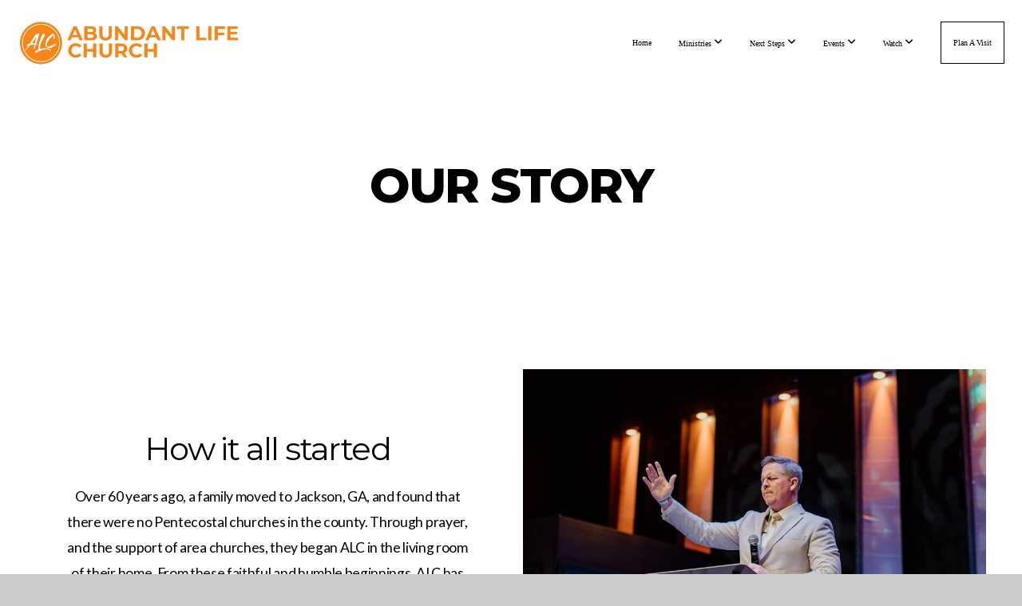

--- FILE ---
content_type: text/html; charset=UTF-8
request_url: https://abundantlifechurch.com/our-story
body_size: 9822
content:
<!DOCTYPE html>
<html class="wf-loading">
	<head>
		<meta http-equiv="Content-Type" content="text/html; charset=utf-8" />
		<meta name="viewport" content="width=device-width, initial-scale=1.0" />
<meta name="provider" content="snappages" />
<meta http-equiv="X-UA-Compatible" content="IE=Edge"/>
    <meta name="keywords" content="Jeremiah Hosford, Apostle, spirit filled, church, Holy Spirit, Atlanta, McDonough, Jackson, Griffin, power, life, anointed, anointing, " />
    <meta name="description" content="Abundant Life Church is a spirit-filled church in the South Atlanta area. Come out to experience powerful moves of God, engage in passionate worship, and connect with friendly people!" />
<link rel="shortcut icon" href="https://storage2.snappages.site/8RK6S4/assets/favicon.png">
<link rel="canonical" href="https://abundantlifechurch.com/our-story" />
<title>Abundant Life Church - Our Story</title>
    <script defer src="https://ajax.googleapis.com/ajax/libs/jquery/2.1.3/jquery.min.js"></script>
<script>
	var wid=34965, pid=513509, ptype='basic', tid=44324, custom_fonts = "Lato:100,100italic,300,300italic,regular,italic,700,700italic,900,900italic|Montserrat:100,200,300,regular,500,600,700,800,900|Open Sans:300,300italic,regular,italic,600,600italic,700,700italic,800,800italic|Rye:regular&display=swap";var page_type="page", render_url="https://site.snappages.site";</script>
<link href="https://assets2.snappages.site/global/styles/website.min.css?v=1768428243" type="text/css" rel="stylesheet" /><script defer src="https://assets2.snappages.site/global/assets/js/website.min.js?v=1768428243" type="text/javascript"></script><link class="core-style" href="https://storage2.snappages.site/8RK6S4/assets/themes/44324/style1768332605.css" type="text/css" rel="stylesheet" />
<link href="https://site.snappages.site/assets/icons/fontawesome/webfonts/fa-brands-400.woff2" rel="preload" as="font" type="font/woff2" crossorigin="anonymous"/>
<link href="https://site.snappages.site/assets/icons/fontawesome/webfonts/fa-regular-400.woff2" rel="preload" as="font" type="font/woff2" crossorigin="anonymous"/>
<link href="https://site.snappages.site/assets/icons/fontawesome/webfonts/fa-solid-900.woff2" rel="preload" as="font" type="font/woff2" crossorigin="anonymous"/>
<link href="https://site.snappages.site/assets/icons/fontawesome/css/all.min.css" rel="stylesheet"/>
<link href="https://site.snappages.site/assets/icons/fontawesome/css/all.min.css" rel="stylesheet"/>
<noscript><link href="https://site.snappages.site/assets/icons/fontawesome/css/all.min.css" rel="stylesheet" as="style"/></noscript>
<link href="https://site.snappages.site/assets/icons/fontawesome/css/v4-shims.min.css" rel="preload" as="style" onload="this.rel='stylesheet'"/>
<noscript><link href="https://site.snappages.site/assets/icons/fontawesome/css/v4-shims.min.css" rel="stylesheet" as="style"/></noscript>
<link href="https://assets2.snappages.site/global/assets/icons/pixeden/css/pe-icon-7-stroke.min.css" rel="preload" as="style" onload="this.rel='stylesheet'"/>
<noscript><link href="https://assets2.snappages.site/global/assets/icons/pixeden/css/pe-icon-7-stroke.min.css" rel="stylesheet" as="style"/></noscript>
<link href="https://assets2.snappages.site/global/assets/icons/typicons/typicons.min.css" rel="preload" as="style" onload="this.rel='stylesheet'"/>
<noscript><link href="https://assets2.snappages.site/global/assets/icons/typicons/typicons.min.css" rel="preload" as="stylesheet"/></noscript>
<link href="https://use.typekit.net/hqk1yln.css" rel="stylesheet" />

<!-- Google tag (gtag.js) -->
<script async src="https://www.googletagmanager.com/gtag/js?id=G-6B2XXRZY5N"></script>
<script>
  window.dataLayer = window.dataLayer || [];
  function gtag(){dataLayer.push(arguments);}
  gtag('js', new Date());

  gtag('config', 'G-6B2XXRZY5N');
</script><svg xmlns="https://www.w3.org/2000/svg" style="display:none;">
    <symbol id="sp-icon-amazon" viewBox="0 0 50 50">
        <g fill-rule="nonzero">
          <path id="Shape" d="M0.0909090909,38.8 C0.242409091,38.53335 0.484818182,38.51665 0.818181818,38.75 C8.39390909,43.58335 16.6363636,46 25.5454545,46 C31.4848182,46 37.3484545,44.78335 43.1363636,42.35 C43.2878636,42.28335 43.5075455,42.18335 43.7954545,42.05 C44.0833182,41.91665 44.2878636,41.81665 44.4090909,41.75 C44.8636364,41.55 45.2196818,41.65 45.4772727,42.05 C45.7348182,42.45 45.6515,42.81665 45.2272727,43.15 C44.6818182,43.58335 43.9848182,44.08335 43.1363636,44.65 C40.5302727,46.35 37.6211818,47.66665 34.4090909,48.6 C31.1969545,49.53335 28.0605909,50 25,50 C20.2727273,50 15.803,49.09165 11.5909091,47.275 C7.37877273,45.45835 3.60604545,42.9 0.272727273,39.6 C0.0909090909,39.43335 0,39.26665 0,39.1 C0,39 0.0302727273,38.9 0.0909090909,38.8 Z M13.7727273,24.55 C13.7727273,22.25 14.2878636,20.28335 15.3181818,18.65 C16.3484545,17.01665 17.7575455,15.78335 19.5454545,14.95 C21.1818182,14.18335 23.1969545,13.63335 25.5909091,13.3 C26.4090909,13.2 27.7424091,13.06665 29.5909091,12.9 L29.5909091,12.05 C29.5909091,9.91665 29.3787727,8.48335 28.9545455,7.75 C28.3181818,6.75 27.3181818,6.25 25.9545455,6.25 L25.5909091,6.25 C24.5909091,6.35 23.7272727,6.7 23,7.3 C22.2727273,7.9 21.803,8.73335 21.5909091,9.8 C21.4696818,10.46665 21.1666364,10.85 20.6818182,10.95 L15.4545455,10.25 C14.9393636,10.11665 14.6818182,9.81665 14.6818182,9.35 C14.6818182,9.25 14.6969545,9.13335 14.7272727,9 C15.2424091,6.03335 16.5075455,3.83335 18.5227273,2.4 C20.5378636,0.96665 22.8939091,0.16665 25.5909091,0 L26.7272727,0 C30.1818182,0 32.8787727,0.98335 34.8181818,2.95 C35.1223778,3.2848521 35.4034595,3.64418094 35.6590909,4.025 C35.9166364,4.40835 36.1211818,4.75 36.2727273,5.05 C36.4242273,5.35 36.5605909,5.78335 36.6818182,6.35 C36.803,6.91665 36.8939091,7.30835 36.9545455,7.525 C37.0151364,7.74165 37.0605909,8.20835 37.0909091,8.925 C37.1211818,9.64165 37.1363636,10.06665 37.1363636,10.2 L37.1363636,22.3 C37.1363636,23.16665 37.25,23.95835 37.4772727,24.675 C37.7045455,25.39165 37.9242273,25.90835 38.1363636,26.225 C38.3484545,26.54165 38.6969545,27.05 39.1818182,27.75 C39.3636364,28.05 39.4545455,28.31665 39.4545455,28.55 C39.4545455,28.81665 39.3333182,29.05 39.0909091,29.25 C36.5757273,31.65 35.2120909,32.95 35,33.15 C34.6363636,33.45 34.1969545,33.48335 33.6818182,33.25 C33.2575455,32.85 32.8863636,32.46665 32.5681818,32.1 C32.25,31.73335 32.0227273,31.46665 31.8863636,31.3 C31.75,31.13335 31.5302727,30.80835 31.2272727,30.325 C30.9242273,29.84165 30.7120909,29.51665 30.5909091,29.35 C28.8939091,31.38335 27.2272727,32.65 25.5909091,33.15 C24.5605909,33.48335 23.2878636,33.65 21.7727273,33.65 C19.4393636,33.65 17.5227273,32.85835 16.0227273,31.275 C14.5227273,29.69165 13.7727273,27.45 13.7727273,24.55 Z M21.5909091,23.55 C21.5909091,24.85 21.8863636,25.89165 22.4772727,26.675 C23.0681818,27.45835 23.8636364,27.85 24.8636364,27.85 C24.9545455,27.85 25.0833182,27.83335 25.25,27.8 C25.4166364,27.76665 25.5302727,27.75 25.5909091,27.75 C26.8636364,27.38335 27.8484545,26.48335 28.5454545,25.05 C28.8787727,24.41665 29.1287727,23.725 29.2954545,22.975 C29.4620909,22.225 29.553,21.61665 29.5681818,21.15 C29.5833182,20.68335 29.5909091,19.91665 29.5909091,18.85 L29.5909091,17.6 C27.8333182,17.6 26.5,17.73335 25.5909091,18 C22.9242273,18.83335 21.5909091,20.68335 21.5909091,23.55 Z M40.6818182,39.65 C40.7424091,39.51665 40.8333182,39.38335 40.9545455,39.25 C41.7120909,38.68335 42.4393636,38.3 43.1363636,38.1 C44.2878636,37.76665 45.4090909,37.58335 46.5,37.55 C46.803,37.51665 47.0909091,37.53335 47.3636364,37.6 C48.7272727,37.73335 49.5454545,37.98335 49.8181818,38.35 C49.9393636,38.55 50,38.85 50,39.25 L50,39.6 C50,40.76665 49.7120909,42.14165 49.1363636,43.725 C48.5605909,45.30835 47.7575455,46.58335 46.7272727,47.55 C46.5757273,47.68335 46.4393636,47.75 46.3181818,47.75 C46.2575455,47.75 46.1969545,47.73335 46.1363636,47.7 C45.9545455,47.6 45.9090909,47.41665 46,47.15 C47.1211818,44.25 47.6818182,42.23335 47.6818182,41.1 C47.6818182,40.73335 47.6211818,40.46665 47.5,40.3 C47.1969545,39.9 46.3484545,39.7 44.9545455,39.7 C44.4393636,39.7 43.8333182,39.73335 43.1363636,39.8 C42.3787727,39.9 41.6818182,40 41.0454545,40.1 C40.8636364,40.1 40.7424091,40.06665 40.6818182,40 C40.6211818,39.93335 40.6060455,39.86665 40.6363636,39.8 C40.6363636,39.76665 40.6515,39.71665 40.6818182,39.65 Z"/>
        </g>
    </symbol>
    <symbol id="sp-icon-roku" viewBox="0 0 50 50">
        <g>
          <path id="Combined-Shape" d="M8,0 L42,0 C46.418278,-8.11624501e-16 50,3.581722 50,8 L50,42 C50,46.418278 46.418278,50 42,50 L8,50 C3.581722,50 5.41083001e-16,46.418278 0,42 L0,8 C-5.41083001e-16,3.581722 3.581722,8.11624501e-16 8,0 Z M9.94591393,22.6758056 C9.94591393,23.9554559 8.93797503,25.0040346 7.705466,25.0040346 L6.5944023,25.0040346 L6.5944023,20.3268077 L7.705466,20.3268077 C8.93797503,20.3268077 9.94591393,21.3746529 9.94591393,22.6758056 Z M15,32 L11.1980679,26.5137477 C12.6117075,25.6540149 13.5405811,24.2489259 13.5405811,22.6758056 C13.5405811,20.0964239 11.1176341,18 8.14917631,18 L3,18 L3,31.9899135 L6.5944023,31.9899135 L6.5944023,27.3332264 L7.6834372,27.3332264 L10.9214498,32 L15,32 Z M19.4209982,23.6089545 C20.3760082,23.6089545 21.1686305,24.9005713 21.1686305,26.4995139 C21.1686305,28.098368 20.3760082,29.3917084 19.4209982,29.3917084 C18.4876486,29.3917084 17.6937241,28.0984122 17.6937241,26.4995139 C17.6937241,24.9006155 18.4876486,23.6089545 19.4209982,23.6089545 Z M24.8610089,26.4995139 C24.8610089,23.4472925 22.4211995,21 19.4209982,21 C16.4217953,21 14,23.4472925 14,26.4995139 C14,29.5540333 16.4217953,32 19.4209982,32 C22.4211995,32 24.8610089,29.5540333 24.8610089,26.4995139 Z M33.154894,21.2236663 L29.0835675,25.3681007 L29.0835675,21.2099662 L25.549974,21.2099662 L25.549974,31.7778363 L29.0835675,31.7778363 L29.0835675,27.4910969 L33.3340371,31.7778363 L37.7816639,31.7778363 L32.3803293,26.2779246 L36.8541742,21.7246949 L36.8541742,27.9961029 C36.8541742,30.0783079 38.0840844,31.9999116 41.1813884,31.9999116 C42.6517766,31.9999116 44.001101,31.1508546 44.6569026,30.3826285 L46.24575,31.7777921 L47,31.7777921 L47,21.2236663 L43.4663631,21.2236663 L43.4663631,28.056914 C43.0684459,28.7640196 42.5140009,29.2086122 41.657092,29.2086122 C40.7876817,29.2086122 40.3887661,28.6838515 40.3887661,27.0054037 L40.3887661,21.2236663 L33.154894,21.2236663 Z"/>
        </g>
    </symbol>
    <symbol id="sp-icon-google-play" viewBox="0 0 50 50">
	    <g fill-rule="nonzero">
	      <path id="top" d="M7.60285132,19.9078411 C12.5081466,14.9434827 20.3874745,6.92617108 24.6425662,2.55295316 L27.0855397,0.0509164969 L30.6904277,3.63645621 C32.6802444,5.62627291 34.2953157,7.30040733 34.2953157,7.35947047 C34.2953157,7.55651731 3.60386965,24.6751527 3.2296334,24.6751527 C3.01272912,24.6751527 4.70723014,22.8431772 7.60285132,19.9078411 Z" transform="matrix(1 0 0 -1 0 24.726)"/>
	            <path id="Shape" d="M0.767311609,49.8798639 C0.5901222,49.6828171 0.353869654,49.2693751 0.235234216,48.9735503 C0.0773930754,48.5794566 0.0183299389,41.3498232 0.0183299389,25.6690696 C0.0183299389,0.749517674 -0.0407331976,2.04992501 1.20010183,1.16295963 L1.83044807,0.709802806 L13.9256619,12.8050167 L26.0213849,24.9012488 L22.9088595,28.05298 C21.1950102,29.7866867 15.5804481,35.4796602 10.4394094,40.7194769 C1.61405295,49.6833262 1.06262729,50.2148945 0.767311609,49.8798639 Z" transform="matrix(1 0 0 -1 0 50.66)"/>
	            <path id="Shape" d="M32.1283096,28.868403 L28.287169,25.0272624 L31.5376782,21.7375476 C33.3304481,19.9249203 34.8864562,18.408627 34.9852342,18.3689121 C35.2214868,18.309849 45.0320774,23.6876494 45.5442974,24.1601545 C45.7413442,24.3373439 45.9974542,24.7711525 46.1155804,25.1453887 C46.450611,26.1499712 45.938391,27.0364274 44.5595723,27.8638205 C43.5748473,28.454961 37.3691446,31.9417227 36.3447047,32.4732909 C35.9893075,32.6703378 35.5560081,32.2961015 32.1283096,28.868403 Z" transform="matrix(1 0 0 -1 0 50.884)"/>
	            <path id="bottom" d="M16.1323829,37.9725051 C10.0850305,31.9643585 5.19959267,27.0392057 5.27851324,27.0392057 C5.33757637,27.0392057 5.84979633,27.2953157 6.401222,27.6104888 C7.48472505,28.2016293 28.8783096,39.9419552 31.3406314,41.2815682 C33.9210794,42.660387 34.0198574,42.1680244 30.4541752,45.7535642 C28.7204684,47.4872709 27.2627291,48.9052953 27.203666,48.9052953 C27.1446029,48.885947 22.160387,43.9806517 16.1323829,37.9725051 Z" transform="matrix(1 0 0 -1 0 75.945)"/>
	    </g>
    </symbol>
    <symbol id="sp-icon-apple" viewBox="0 0 50 50">
	    <g fill-rule="nonzero">
	      <path id="Shape" d="M33.9574406,26.5634279 C34.0276124,34.1300976 40.5866722,36.6480651 40.6593407,36.6801167 C40.6038808,36.8576056 39.6113106,40.2683744 37.2037125,43.7914576 C35.1223643,46.8374278 32.9623738,49.8720595 29.5596196,49.9349127 C26.2160702,49.9966052 25.1409344,47.9496797 21.3183084,47.9496797 C17.4968415,47.9496797 16.3023155,49.8721487 13.1372718,49.9966945 C9.85274871,50.1212403 7.35152871,46.7030612 5.25306112,43.668251 C0.964911488,37.4606036 -2.31212183,26.1269374 2.08810657,18.476523 C4.27404374,14.6772963 8.18048359,12.2714647 12.420574,12.2097721 C15.6458924,12.1481688 18.6901193,14.3824933 20.6618852,14.3824933 C22.6324029,14.3824933 26.3318047,11.6955185 30.2209468,12.0901367 C31.8490759,12.1579896 36.4193394,12.748667 39.353895,17.0498265 C39.1174329,17.1966031 33.9007325,20.2374843 33.9574406,26.5634279 M27.6736291,7.98325071 C29.4174035,5.86972218 30.5910653,2.92749548 30.2708784,0 C27.7573538,0.101154388 24.7179418,1.67712725 22.9150518,3.78949514 C21.2993165,5.66009243 19.8842887,8.65410161 20.2660876,11.5236543 C23.0677001,11.7406943 25.9297656,10.0981184 27.6736291,7.98325071"/>
	    </g>
    </symbol>
    <symbol id="sp-icon-windows" viewBox="0 0 50 50">
	    <g fill-rule="nonzero">
	      <path id="Shape" d="M0,7.0733463 L20.3540856,4.30155642 L20.3628405,23.9346304 L0.0184824903,24.0503891 L0,7.07354086 L0,7.0733463 Z M20.344358,26.1964981 L20.3599222,45.8466926 L0.0157587549,43.0496109 L0.0145914397,26.064786 L20.3441634,26.1964981 L20.344358,26.1964981 Z M22.8116732,3.93871595 L49.7992218,0 L49.7992218,23.6848249 L22.8116732,23.8988327 L22.8116732,3.93891051 L22.8116732,3.93871595 Z M49.8054475,26.381323 L49.7990272,49.9593385 L22.8114786,46.1503891 L22.7737354,26.3371595 L49.8054475,26.381323 Z"/>
	    </g>
    </symbol>
</svg>

	</head>
	<body>
		<div id="sp-wrapper">
			<header id="sp-header">
				<div id="sp-bar"><div id="sp-bar-text"><span></span></div><div id="sp-bar-social" class="sp-social-holder" data-style="icons" data-shape="circle"><a class="facebook" href="" target="_blank" data-type="facebook"><i class="fa fa-fw fa-facebook"></i></a><a class="twitter" href="" target="_blank" data-type="twitter"><i class="fa fa-fw fa-twitter"></i></a><a class="instagram" href="" target="_blank" data-type="instagram"><i class="fa fa-fw fa-instagram"></i></a><a class="envelope-o" href="https:///contact" target="_blank" data-type="envelope-o"><i class="fa fa-fw fa-envelope-o"></i></a></div></div>
				<div id="sp-logo"><a href="/home" target="_self"><img src="https://storage2.snappages.site/8RK6S4/assets/images/6475930_900x251_500.png" width="300px"/></a></div>
				<div id="sp-nav"><nav id="sp-nav-links"><ul><li style="z-index:1250;" id="nav_home" data-type="basic"><a href="/" target="_self"><span></span>Home</a></li><li style="z-index:1249;" id="nav_ministries" data-type="folder"><a href="/ministries" target="_self"><span></span>Ministries&nbsp;<i class="fa fa-angle-down" style="font-size:12px;vertical-align:10%;"></i></a><ul class="sp-second-nav"><li id="nav_children"><a href="/children" target="_self"><span></span>Children</a></li><li id="nav_youth"><a href="/youth" target="_self"><span></span>Youth</a></li><li id="nav_adults"><a href="/adults" target="_self"><span></span>Adults</a></li><li id="nav_outreach"><a href="/outreach" target="_self"><span></span>Outreach</a></li><li id="nav_help-and-resources"><a href="/help-and-resources" target="_self"><span></span>Help and Resources</a></li></ul></li><li style="z-index:1248;" id="nav_next-steps" data-type="folder"><a href="/next-steps" target="_self"><span></span>Next Steps&nbsp;<i class="fa fa-angle-down" style="font-size:12px;vertical-align:10%;"></i></a><ul class="sp-second-nav"><li id="nav_new-here"><a href="/new-here" target="_self"><span></span>New Here</a></li><li id="nav_life-track"><a href="/life-track" target="_self"><span></span>Life Track</a></li><li id="nav_mygroups"><a href="/mygroups" target="_self"><span></span>MyGroups</a></li><li id="nav_serve"><a href="/serve" target="_self"><span></span>Serve</a></li><li id="nav_give"><a href="/give" target="_self"><span></span>Give</a></li></ul></li><li style="z-index:1247;" id="nav_events" data-type="folder"><a href="/events" target="_self"><span></span>Events&nbsp;<i class="fa fa-angle-down" style="font-size:12px;vertical-align:10%;"></i></a><ul class="sp-second-nav"><li id="nav_calendar"><a href="/calendar" target="_self"><span></span>Calendar</a></li><li id="nav_upcoming-events"><a href="/upcoming-events" target="_self"><span></span>Upcoming Events</a></li></ul></li><li style="z-index:1246;" id="nav_watch" data-type="folder"><a href="/watch" target="_self"><span></span>Watch&nbsp;<i class="fa fa-angle-down" style="font-size:12px;vertical-align:10%;"></i></a><ul class="sp-second-nav"><li id="nav_livestream"><a href="/livestream" target="_self"><span></span>Livestream</a></li><li id="nav_on-demand"><a href="/on-demand" target="_self"><span></span>On Demand</a></li></ul></li><li style="z-index:1245;" id="nav_plan-a-visit" data-type="basic"><a href="/plan-a-visit" target="_self"><span></span>Plan A Visit</a></li></ul></nav></div><div id="sp-nav-button"></div>
			</header>
			<main id="sp-content">
				<section class="sp-section sp-scheme-0" data-index="" data-scheme="0"><div class="sp-section-slide"  data-label="Main" ><div class="sp-section-content" ><div class="sp-grid sp-col sp-col-24"><div class="sp-block sp-heading-block " data-type="heading" data-id="70276e42-7188-48e0-8798-86be147980e2" style="text-align:center;"><div class="sp-block-content"  style=""><span class='h1' ><h1 >Our Story</h1></span></div></div></div></div></div></section><section class="sp-section sp-scheme-0" data-index="" data-scheme="0"><div class="sp-section-slide"  data-label="Main" ><div class="sp-section-content" ><div class="sp-grid sp-col sp-col-24"><div class="sp-row"><div class="sp-col sp-col-12"><div class="sp-block sp-spacer-block " data-type="spacer" data-id="1671adac-3eb8-4c4b-8bb5-c9b5599a0185" style="text-align:center;"><div class="sp-block-content"  style=""><div class="spacer-holder" data-height="30" style="height:30px;"></div></div></div><div class="sp-block sp-spacer-block " data-type="spacer" data-id="87f1acb3-96bd-4b70-9879-51aee184fec1" style="text-align:center;"><div class="sp-block-content"  style=""><div class="spacer-holder" data-height="30" style="height:30px;"></div></div></div><div class="sp-block sp-spacer-block " data-type="spacer" data-id="6677e2fa-d238-48b0-88ec-776b4bb5f73f" style="text-align:center;"><div class="sp-block-content"  style=""><div class="spacer-holder" data-height="30" style="height:30px;"></div></div></div><div class="sp-block sp-heading-block " data-type="heading" data-id="37bc4fd8-ca1a-4857-9f6e-6265dc48bff7" style="text-align:center;"><div class="sp-block-content"  style=""><span class='h2' ><h2 >How it all started</h2></span></div></div><div class="sp-block sp-text-block " data-type="text" data-id="6e5d1380-587e-42d3-8780-dff17bbee6a6" style="text-align:center;padding-top:15px;padding-bottom:15px;padding-left:50px;padding-right:50px;"><div class="sp-block-content"  style="">Over 60 years ago, a family moved to Jackson, GA, and found that there were no Pentecostal churches in the county. Through prayer, and the support of area churches, they began ALC in the living room of their home. From these faithful and humble beginnings, ALC has become a powerful ministry, making significant impact for the Kingdom of God in the region, and around the world. Under the leadership of our Lead Apostle, the global vision of LIFE CHANGE for Jesus Christ is being carried out every day. From the living room of a faithful family, to multiple churches on two continents, the grace of God has been shown to this ministry!</div></div></div><div class="sp-col sp-col-12"><div class="sp-block sp-image-block " data-type="image" data-id="c9acbe4c-8cb0-4ab3-9965-2c5ed1547f46" style=""><div class="sp-block-content"  style=""><div class="sp-image-holder" style="background-image:url(https://storage2.snappages.site/8RK6S4/assets/images/7603014_4978x3319_500.jpg);"  data-source="8RK6S4/assets/images/7603014_4978x3319_2500.jpg" data-zoom="false" data-fill="true"><img src="https://storage2.snappages.site/8RK6S4/assets/images/7603014_4978x3319_500.jpg" class="fill" alt="" /><div class="sp-image-title"></div><div class="sp-image-caption"></div></div></div></div></div></div></div></div></div></section><section class="sp-section sp-scheme-2" data-index="" data-scheme="2"><div class="sp-section-slide"  data-label="Main" ><div class="sp-section-content" ><div class="sp-grid sp-col sp-col-24"><div class="sp-row"><div class="sp-col sp-col-11"><div class="sp-block sp-image-block " data-type="image" data-id="96aad7be-50f3-49cc-bfdc-728796733933" style=""><div class="sp-block-content"  style=""><div class="sp-image-holder" style="background-image:url(https://storage2.snappages.site/8RK6S4/assets/images/14222685_3600x2400_500.jpg);"  data-source="8RK6S4/assets/images/14222685_3600x2400_2500.jpg" data-zoom="false" data-fill="true"><img src="https://storage2.snappages.site/8RK6S4/assets/images/14222685_3600x2400_500.jpg" class="fill" alt="" /><div class="sp-image-title"></div><div class="sp-image-caption"></div></div></div></div></div><div class="sp-col sp-col-13"><div class="sp-block sp-spacer-block " data-type="spacer" data-id="9a6d7862-f805-432d-92f1-c38aff1ca6a9" style="text-align:center;"><div class="sp-block-content"  style=""><div class="spacer-holder" data-height="30" style="height:30px;"></div></div></div><div class="sp-block sp-heading-block " data-type="heading" data-id="43166895-2890-40fd-97e1-f5be99d4f6e4" style="text-align:center;"><div class="sp-block-content"  style=""><span class='h2' ><h2 >Expanding the vision</h2></span></div></div><div class="sp-block sp-text-block " data-type="text" data-id="cf354979-090f-4671-b712-b46256e3caef" style="text-align:center;"><div class="sp-block-content"  style="max-width:500px;">As we forge ahead into the future, we truly believe that the greatest days of this ministry are those ahead of us. With the help of our God, we plan to add to our growing list of campuses, which now include Locust Grove, GA; Macon, GA; Jonesboro, GA and Tullamore, Ireland.<br><br>Our Compassion Center and REACH teams provide compassionate and evangelistic outreach in our communities. We will continue to add to the missions efforts that we support around the globe, and in our own community, such as Hope Farms Recovery Center, which helps rescue women from life-controlling circumstances. An ever-increasing global vision requires ever-increasing faith. At ALC, we know we serve a big God...how can we help but think BIG?</div></div></div></div></div></div></div></section><section class="sp-section sp-scheme-0" data-index="" data-scheme="0"><div class="sp-section-slide"  data-label="Main" ><div class="sp-section-content" ><div class="sp-grid sp-col sp-col-24"><div class="sp-row"><div class="sp-col sp-col-12"><div class="sp-block sp-spacer-block " data-type="spacer" data-id="32e74dfc-ff1d-4509-b9bf-6cd54ffdec7c" style="text-align:center;"><div class="sp-block-content"  style=""><div class="spacer-holder" data-height="30" style="height:30px;"></div></div></div><div class="sp-block sp-spacer-block " data-type="spacer" data-id="68aff517-2091-4561-91f7-2e7a434dca3a" style="text-align:center;"><div class="sp-block-content"  style=""><div class="spacer-holder" data-height="30" style="height:30px;"></div></div></div><div class="sp-block sp-spacer-block " data-type="spacer" data-id="0275016f-28d6-4086-a519-886d021321ec" style="text-align:center;"><div class="sp-block-content"  style=""><div class="spacer-holder" data-height="30" style="height:30px;"></div></div></div><div class="sp-block sp-spacer-block " data-type="spacer" data-id="90899007-32fa-4fb7-94a4-b94ff957fb78" style="text-align:center;"><div class="sp-block-content"  style=""><div class="spacer-holder" data-height="30" style="height:30px;"></div></div></div><div class="sp-block sp-heading-block " data-type="heading" data-id="67c0d2ec-c91d-4832-93d2-a31739b4861b" style="text-align:center;"><div class="sp-block-content"  style=""><span class='h2' ><h2 >Where we are headed</h2></span></div></div><div class="sp-block sp-text-block " data-type="text" data-id="b6e2b76a-8fc6-48d2-973f-19c5b15375d9" style="text-align:center;padding-left:50px;padding-right:50px;"><div class="sp-block-content"  style="">People are important. Because of this, we are committed to developing godly leaders to further His cause, just as Jesus had a heart to disciple and equip people for life and Christian service. We also purpose to be a positive influence in the world around us by being actively involved in our local community. In addition, we generously support those around the world who have committed their lives to do the same in places we cannot reach. Abundant Life Church is a genuine church that your family can call home!</div></div></div><div class="sp-col sp-col-12"><div class="sp-block sp-image-block " data-type="image" data-id="5f6d0677-bbdd-4936-976c-0a3cba2d53f8" style=""><div class="sp-block-content"  style=""><div class="sp-image-holder" style="background-image:url(https://storage2.snappages.site/8RK6S4/assets/images/14222842_3600x2400_500.jpg);"  data-source="8RK6S4/assets/images/14222842_3600x2400_2500.jpg" data-zoom="false" data-fill="true"><img src="https://storage2.snappages.site/8RK6S4/assets/images/14222842_3600x2400_500.jpg" class="fill" alt="" /><div class="sp-image-title"></div><div class="sp-image-caption"></div></div></div></div></div></div></div></div></div></section><section class="sp-section sp-scheme-2" data-index="" data-scheme="2"><div class="sp-section-slide"  data-label="Main" ><div class="sp-section-content" ><div class="sp-grid sp-col sp-col-24"><div class="sp-block sp-heading-block " data-type="heading" data-id="4f377a9f-a900-4cc4-9dd0-ca7ac75b1204" style="text-align:center;"><div class="sp-block-content"  style=""><span class='h2' ><h2 >Come be part of the story!</h2></span></div></div><div class="sp-block sp-text-block " data-type="text" data-id="d70334b5-6406-4178-b104-111f2dfe1691" style="text-align:center;"><div class="sp-block-content"  style="">Join us every Sunday as we gather to worship together at 11 AM</div></div><div class="sp-block sp-map-block " data-type="map" data-id="70307325-a7a6-45fb-a29f-c98683e99f0c" style=""><div class="sp-block-content"  style=""><div class="map-holder" style="height:410px;"  data-latlng="33.3024,-84.072155" data-markerlatlng="33.3024,-84.072155" data-style="grayscale" data-zoom="17" data-address="751 Dean Patrick Rd Locust Grove, GA 30248"></div></div></div></div></div></div></section>
			</main>
			<footer id="sp-footer">
				<section class="sp-section sp-scheme-4" data-index="" data-scheme="4"><div class="sp-section-slide"  data-label="Main" ><div class="sp-section-content" ><div class="sp-grid sp-col sp-col-24"><div class="sp-row"><div class="sp-col sp-col-9"><div class="sp-block sp-heading-block " data-type="heading" data-id="c93dda16-3ac8-4912-98da-464dd8fc25d5" style="text-align:left;"><div class="sp-block-content"  style=""><span class='h3' ><h3 >About</h3></span></div></div><div class="sp-block sp-text-block " data-type="text" data-id="cf1a143a-bd10-4376-8ea2-20de7e625534" style="text-align:left;"><div class="sp-block-content"  style="">Abundant Life Church is a global ministry committed to <br>sow, grow, and go into all the world with life change for Jesus Christ!</div></div><div class="sp-block sp-heading-block " data-type="heading" data-id="14d647f0-53e2-4a73-90b1-60871be96f6e" style="text-align:left;"><div class="sp-block-content"  style=""><span class='h3' ><h3 ><a href="/leadership" rel="" target="_self">Leadership</a></h3></span></div></div><div class="sp-block sp-heading-block " data-type="heading" data-id="b3aa756d-a5c5-4035-84e4-5cdc866f990a" style="text-align:left;"><div class="sp-block-content"  style=""><span class='h3' ><h3 ><a href="/what-we-believe" rel="" target="_self">What We Believe</a></h3></span></div></div><div class="sp-block sp-heading-block " data-type="heading" data-id="05c7ce2e-ff4e-4fa7-87a8-7f5296b228b0" style="text-align:left;"><div class="sp-block-content"  style=""><span class='h3' ><h3 ><a href="/our-story" rel="" target="_self">Our Story</a></h3></span></div></div></div><div class="sp-col sp-col-5"><div class="sp-block sp-heading-block " data-type="heading" data-id="dc7d659d-eecc-4357-8184-0b84e28480e2" style="text-align:left;"><div class="sp-block-content"  style=""><span class='h3' ><h3 >Service Times</h3></span></div></div><div class="sp-block sp-text-block " data-type="text" data-id="6b362321-786e-4183-80ef-9d60ec581291" style="text-align:left;"><div class="sp-block-content"  style=""><b>Sunday Mornings</b><br>11 AM<br><b>Wednesday Evenings</b><br>7 PM</div></div></div><div class="sp-col sp-col-5"><div class="sp-block sp-heading-block " data-type="heading" data-id="785eee91-44e0-4995-9f3c-8a11dea21b5b" style="text-align:left;"><div class="sp-block-content"  style=""><span class='h3' ><h3 >Contact Info</h3></span></div></div><div class="sp-block sp-text-block " data-type="text" data-id="0c799d41-4a01-48cd-af32-321883db9967" style="text-align:left;"><div class="sp-block-content"  style="">info@abundantlifechurch.com<br>770.775.4838<br>751 Dean Patrick Rd.<br>Locust Grove, GA</div></div></div><div class="sp-col sp-col-5"><div class="sp-block sp-heading-block " data-type="heading" data-id="ad757188-ea99-41f5-906c-9b0d3e6699d8" style="text-align:left;"><div class="sp-block-content"  style=""><span class='h3' ><h3 >Follow Us</h3></span></div></div><div class="sp-block sp-social-block " data-type="social" data-id="4ca0f6cd-67a2-4808-95e3-8ad130221d45" style=""><div class="sp-block-content"  style=""><div class="sp-social-holder" style="font-size:25px;margin-top:-5px;"  data-style="icons" data-shape="square"><a class="facebook" href="https://www.facebook.com/alclocustgrove" target="_blank" style="margin-right:5px;margin-top:5px;"><i class="fa fa-fw fa-facebook"></i></a><a class="instagram" href="https://www.instagram.com/alc.ministries/" target="_blank" style="margin-right:5px;margin-top:5px;"><i class="fa fa-fw fa-instagram"></i></a><a class="youtube" href="https://www.youtube.com/channel/UCBeQxhNqbT-f-R3huf10Ylg" target="_blank" style="margin-right:5px;margin-top:5px;"><i class="fa fa-fw fa-youtube"></i></a></div></div></div></div></div><div class="sp-block sp-heading-block " data-type="heading" data-id="d9568fa8-aaf3-46ce-b59d-8c0418bc2553" style="text-align:center;"><div class="sp-block-content"  style=""><span class='h3'  data-color="@color1"><h3  style='color:@color1;'>© 2026 Abundant Life Church</h3></span></div></div></div></div></div></section><div id="sp-footer-extra"><div id="sp-footer-brand"><a href="https://snappages.com?utm_source=user&utm_medium=footer" target="_blank" title="powered by SnapPages Website Builder">powered by &nbsp;<span>SnapPages</span></a></div></div>
			</footer>
		</div>
	
	</body>
</html>
